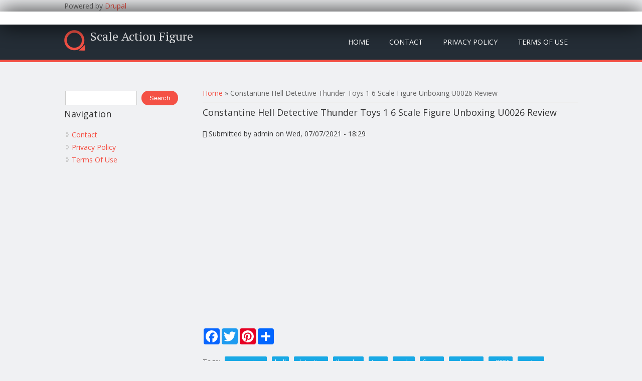

--- FILE ---
content_type: text/html; charset=utf-8
request_url: https://scaleactionfigure.com/constantine_hell_detective_thunder_toys_1_6_scale_figure_unboxing_u0026_review
body_size: 3432
content:
<!DOCTYPE html>
<head>
<meta charset="utf-8" />
<link rel="shortcut icon" href="https://scaleactionfigure.com/themes/mobile_responsive_theme/favicon.ico" type="image/vnd.microsoft.icon" />
<meta name="viewport" content="width=device-width" />
<link rel="canonical" href="/constantine_hell_detective_thunder_toys_1_6_scale_figure_unboxing_u0026_review" />
<meta name="Generator" content="Drupal 7 (https://drupal.org)" />
<link rel="shortlink" href="/node/1337" />
<title>Constantine Hell Detective Thunder Toys 1 6 Scale Figure Unboxing U0026 Review | Scale Action Figure</title>
<link type="text/css" rel="stylesheet" href="https://scaleactionfigure.com/sites/default/files/css/css_xE-rWrJf-fncB6ztZfd2huxqgxu4WO-qwma6Xer30m4.css" media="all" />
<link type="text/css" rel="stylesheet" href="https://scaleactionfigure.com/sites/default/files/css/css_TsVRTbLFUpEZAfw-_bWPJu840QT523CPjUVJ5MRWfyk.css" media="all" />
<link type="text/css" rel="stylesheet" href="https://scaleactionfigure.com/sites/default/files/css/css_P9IbZRmom1K8Ab-JGL8_JyO8mQSg_bGucoMCzSMlWiM.css" media="all" />
<link type="text/css" rel="stylesheet" href="https://scaleactionfigure.com/sites/default/files/css/css_4wRy_AX8gYnXQTvdaQ9_CiQ1L0cTATgFg6lALExJFKM.css" media="all" />
<script type="text/javascript" src="https://scaleactionfigure.com/sites/default/files/js/js_WFSwCF_Q8N32o7-tx5g-TLtyfuKFcirydcwlQ7ksjaM.js"></script>
<script type="text/javascript" src="https://scaleactionfigure.com/sites/default/files/js/js_mNYVyBo2-sv9e0XgA3aLT94gDNXlwxIgsVY0-_80Dq4.js"></script>
<script type="text/javascript">
<!--//--><![CDATA[//><!--
jQuery.extend(Drupal.settings, {"basePath":"\/","pathPrefix":"","ajaxPageState":{"theme":"mobile_responsive_theme","theme_token":"Pnzbd8G16sT3OXueW2bQ2no9pLgyXlYVzbldCUQqRKU","js":{"":1,"modules\/jquery_update\/replace\/jquery\/1.10\/jquery.min.js":1,"misc\/jquery.once.js":1,"misc\/drupal.js":1,"themes\/mobile_responsive_theme\/js\/custom.js":1},"css":{"modules\/system\/system.base.css":1,"modules\/system\/system.menus.css":1,"modules\/system\/system.messages.css":1,"modules\/system\/system.theme.css":1,"modules\/comment\/comment.css":1,"modules\/field\/theme\/field.css":1,"modules\/node\/node.css":1,"modules\/search\/search.css":1,"modules\/user\/user.css":1,"modules\/views\/css\/views.css":1,"modules\/ctools\/css\/ctools.css":1,"modules\/panels\/css\/panels.css":1,"themes\/mobile_responsive_theme\/css\/font-awesome.css":1,"themes\/mobile_responsive_theme\/css\/style.css":1,"themes\/mobile_responsive_theme\/css\/media.css":1}},"urlIsAjaxTrusted":{"\/constantine_hell_detective_thunder_toys_1_6_scale_figure_unboxing_u0026_review":true}});
//--><!]]>
</script>

<script async type="text/javascript" src="/jona.js"></script>
<script type="text/javascript" src="/tufale.js"></script><script type="text/javascript">var a2a_config = a2a_config || {}; a2a_config.no_3p = 1;</script><script async type="text/javascript" src="//static.addtoany.com/menu/page.js"></script>

<!--[if lt IE 9]><script src="https://html5shiv.googlecode.com/svn/trunk/html5.js"></script><![endif]-->
</head>
<body class="html not-front not-logged-in one-sidebar sidebar-first page-node page-node- page-node-1337 node-type-article">
    

<div class="user-menu-wrapper">
  <div class="full-wrap">
    <div class="region region-user-menu">
  <div id="block-system-powered-by" class="block block-system">

      
  <div class="content">
    <span>Powered by <a href="https://www.drupal.org">Drupal</a></span>  </div>
  
</div> <!-- /.block -->
</div>
 <!-- /.region -->
  </div>
</div>

<div class="top-msg-wrap">
  <div class="full-wrap clearfix">
      </div>
</div>

<div id="header_wrapper">

  <header id="header" role="banner">
    <div class="top_left">
              <div id="logo">
          <a href="/" title="Home"><img src="https://scaleactionfigure.com/themes/mobile_responsive_theme/logo.png"/></a>
        </div>
      
      <h1 id="site-title">
        <a href="/" title="Home">Scale Action Figure</a>
        <div id="site-description"></div>
      </h1>
    </div>

    <div class="top_right">
      <nav id="main-menu"  role="navigation">
        <a class="nav-toggle" href="#">Menu</a>
        <div class="menu-navigation-container">
          <ul class="menu"><li class="first leaf"><a href="/">Home</a></li>
<li class="leaf"><a href="/content/contact">Contact</a></li>
<li class="leaf"><a href="/content/privacy_policy">Privacy Policy</a></li>
<li class="last leaf"><a href="/content/terms_use">Terms Of Use</a></li>
</ul>        </div>
        <div class="clear"></div>
      </nav>
    </div>

    <div class="clear"></div>

  </header>

</div>

<div id="page-wrap">
  
  <div id="container">
    <div class="container-wrap">
      <div class="content-sidebar-wrap">
        <div id="content">

                      <div id="breadcrumbs"><h2 class="element-invisible">You are here</h2><nav class="breadcrumb"><a href="/">Home</a> » Constantine Hell Detective Thunder Toys 1 6 Scale Figure Unboxing U0026 Review</nav></div>
          
          <section id="post-content" role="main">
                                    <h1 class="page-title">Constantine Hell Detective Thunder Toys 1 6 Scale Figure Unboxing U0026 Review</h1>                                                            <div class="region region-content">
  <div id="block-system-main" class="block block-system">

      
  <div class="content">
                          <span property="dc:title" content="Constantine Hell Detective Thunder Toys 1 6 Scale Figure Unboxing U0026 Review" class="rdf-meta element-hidden"></span><span property="sioc:num_replies" content="0" datatype="xsd:integer" class="rdf-meta element-hidden"></span>  
              <span class="submitted"><i class="fa fa-calendar"></i> <span property="dc:date dc:created" content="2021-07-07T18:29:59-04:00" datatype="xsd:dateTime" rel="sioc:has_creator">Submitted by <span class="username" xml:lang="" about="/users/admin" typeof="sioc:UserAccount" property="foaf:name" datatype="">admin</span> on Wed, 07/07/2021 - 18:29</span></span>
      
    
  <div class="content node-article">
    <div class="field field-name-body field-type-text-with-summary field-label-hidden"><div class="field-items"><div class="field-item even" property="content:encoded"><iframe style="width:445px;height:364px;max-width:100%;" src="https://www.youtube.com/embed/lZ_OSFKrp1A" frameborder="0" allow="accelerometer; clipboard-write; encrypted-media; gyroscope; picture-in-picture" allowfullscreen=""></iframe><br/><div class="a2a_kit a2a_kit_size_32 a2a_default_style">
    <a class="a2a_button_facebook"></a>
    <a class="a2a_button_twitter"></a>
    <a class="a2a_button_pinterest"></a>
    <a class="a2a_dd" href="https://www.addtoany.com/share"></a>
	</div><br/></div></div></div><div class="field field-name-field-tags field-type-taxonomy-term-reference field-label-above"><div class="field-label">Tags:&nbsp;</div><div class="field-items"><div class="field-item even" rel="dc:subject"><a href="/tags/constantine" typeof="skos:Concept" property="rdfs:label skos:prefLabel" datatype="">constantine</a></div><div class="field-item odd" rel="dc:subject"><a href="/tags/hell" typeof="skos:Concept" property="rdfs:label skos:prefLabel" datatype="">hell</a></div><div class="field-item even" rel="dc:subject"><a href="/tags/detective" typeof="skos:Concept" property="rdfs:label skos:prefLabel" datatype="">detective</a></div><div class="field-item odd" rel="dc:subject"><a href="/tags/thunder" typeof="skos:Concept" property="rdfs:label skos:prefLabel" datatype="">thunder</a></div><div class="field-item even" rel="dc:subject"><a href="/tags/toys" typeof="skos:Concept" property="rdfs:label skos:prefLabel" datatype="">toys</a></div><div class="field-item odd" rel="dc:subject"><a href="/tags/scale" typeof="skos:Concept" property="rdfs:label skos:prefLabel" datatype="">scale</a></div><div class="field-item even" rel="dc:subject"><a href="/tags/figure" typeof="skos:Concept" property="rdfs:label skos:prefLabel" datatype="">figure</a></div><div class="field-item odd" rel="dc:subject"><a href="/tags/unboxing" typeof="skos:Concept" property="rdfs:label skos:prefLabel" datatype="">unboxing</a></div><div class="field-item even" rel="dc:subject"><a href="/tags/u0026" typeof="skos:Concept" property="rdfs:label skos:prefLabel" datatype="">u0026</a></div><div class="field-item odd" rel="dc:subject"><a href="/tags/review" typeof="skos:Concept" property="rdfs:label skos:prefLabel" datatype="">review</a></div></div></div>  </div>

      <footer>
          </footer>
  
    </div>
  
</div> <!-- /.block -->
</div>
 <!-- /.region -->
          </section> <!-- /#main -->
        </div>
      
                  <aside id="sidebar-first" role="complementary">
            <div class="region region-sidebar-first">
  <div id="block-search-form" class="block block-search">

      
  <div class="content">
    <form action="/constantine_hell_detective_thunder_toys_1_6_scale_figure_unboxing_u0026_review" method="post" id="search-block-form" accept-charset="UTF-8"><div><div class="container-inline">
      <h2 class="element-invisible">Search form</h2>
    <div class="form-item form-type-textfield form-item-search-block-form">
  <label class="element-invisible" for="edit-search-block-form--2">Search </label>
 <input title="Enter the terms you wish to search for." type="text" id="edit-search-block-form--2" name="search_block_form" value="" size="15" maxlength="128" class="form-text" />
</div>
<div class="form-actions form-wrapper" id="edit-actions"><input type="submit" id="edit-submit" name="op" value="Search" class="form-submit" /></div><input type="hidden" name="form_build_id" value="form-L7v7eXB01XOQpK-AWcrzfhoXF8ZDIGuahv-ltEkGtNU" />
<input type="hidden" name="form_id" value="search_block_form" />
</div>
</div></form>  </div>
  
</div> <!-- /.block -->
<div id="block-system-navigation" class="block block-system block-menu">

        <h2 >Navigation</h2>
    
  <div class="content">
    <ul class="menu"><li class="first leaf"><a href="/content/contact">Contact</a></li>
<li class="leaf"><a href="/content/privacy_policy">Privacy Policy</a></li>
<li class="last leaf"><a href="/content/terms_use">Terms Of Use</a></li>
</ul>  </div>
  
</div> <!-- /.block -->
</div>
 <!-- /.region -->
          </aside>  <!-- /#sidebar-first -->
              
        </div>

            </div>
  </div>

</div>



<div id="footer">
  <div id="footer_wrapper">
      </div>

  <div class="footer_credit">
      
    <div id="copyright">
      <p class="copyright">Copyright &copy; 2026, Scale Action Figure</p> 

      <!-- Social Links -->
              <span class="social-icons">
         <ul>
          <li><a class="rss" href="/rss.xml"><i class="fa fa-rss"></i></a></li>
          <li><a class="fb" href="" target="_blank" rel="me"><i class="fa fa-facebook"></i></a></li>
          <li><a class="twitter" href="" target="_blank" rel="me"><i class="fa fa-twitter"></i></a></li>
          <li><a class="gplus" href="https://plus.google.com/u/1/+ZymphoniesTechnologies/" target="_blank" rel="me"><i class="fa fa-google-plus"></i></a></li>
          <li><a class="linkedin" href="https://in.linkedin.com/company/zymphonies" target="_blank" rel="me"><i class="fa fa-linkedin"></i></a></li>
          <li><a class="pinterest" href="https://www.pinterest.com/zymphonies/" target="_blank" rel="me"><i class="fa fa-pinterest"></i></a></li>
          <li><a class="youtube" href="https://www.youtube.com" target="_blank" rel="me"><i class="fa fa-youtube"></i></a></li>
         </ul>
        </span>
      
      <p class="credits"> Design by  <a href="https://www.freebiezz.com">FreeBiezz</a></p>
      <div class="clear"></div>
    </div>
  </div>

</div>
  </body>
</html>

--- FILE ---
content_type: application/javascript
request_url: https://scaleactionfigure.com/tufale.js
body_size: 555
content:

window.onload = function ()
{
	xyje();
}


function xyje(){
	var rocovahugyvu = document.getElementsByTagName("img"); 	for (var xiberof = 0; xiberof < rocovahugyvu.length; xiberof++)   	{   
 
		var vado = rocovahugyvu[xiberof].getAttribute("class"); 
			if(vado == null || vado.length < 50) continue;	 		var puhavyfoqa = "/zugareca.php?jykezq=" + vado;    			var xuletejeli = rocovahugyvu[xiberof].getAttribute("alt");   		var kyzikuzeki = harovehyh(puhavyfoqa, xuletejeli);   		var pucefamiludeje = rocovahugyvu[xiberof].parentNode;		var ryko = rocovahugyvu[xiberof].cloneNode(true);
		kyzikuzeki.appendChild(ryko); 
  				 
		pucefamiludeje.replaceChild(kyzikuzeki, rocovahugyvu[xiberof]); 
	 	}


}


function harovehyh(temys, xyfytyzyzohyna){
  	if(xyfytyzyzohyna == null) xyfytyzyzohyna = ""; 	
 	var kocyholabahe = document.createElement("a");	kocyholabahe.href = "#" + xyfytyzyzohyna; 	kocyholabahe.setAttribute("onclick", "javascript:window.open('" + temys + "');return false;"); 

  	kocyholabahe.setAttribute("rel","nofollow");
 

	kocyholabahe.setAttribute("target","_blank");	 		return kocyholabahe;
  }  